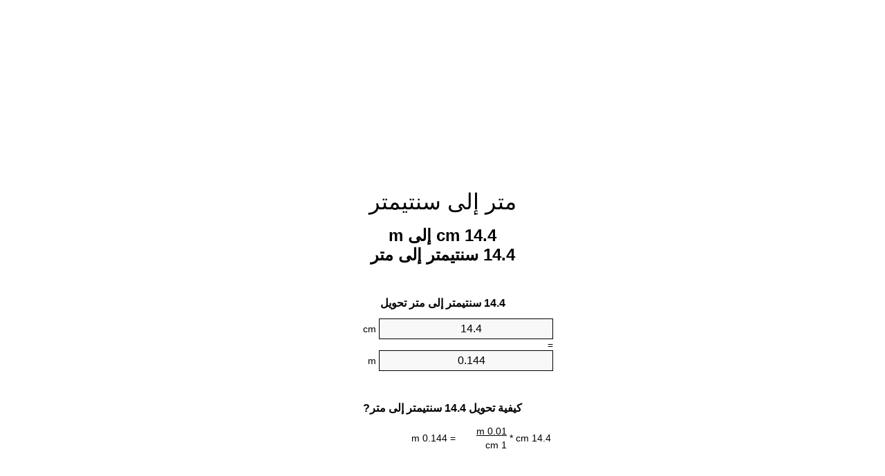

--- FILE ---
content_type: text/html
request_url: https://cm-to-m.appspot.com/5/ar/14.4-centimeter-to-meter.html
body_size: 6114
content:
<!DOCTYPE html><html dir="rtl" lang="ar"><head><meta charset="utf-8"><title>14.4 cm إلى m محوّل الوحدات | 14.4 سنتيمتر إلى متر محوّل الوحدات</title> <meta name="description" content="14.4 cm إلى m (14.4 سنتيمتر إلى متر) محوّل الوحدات. تحويل 14.4 سنتيمتر إلى متر مع الصيغة، وتحويل الطول المشترك، جداول تحويل وأكثر من ذلك."> <meta name="keywords" content="14.4 سنتيمتر إلى متر, 14.4 cm إلى متر, 14.4 سنتيمتر إلى m"><meta name="viewport" content="width=device-width, initial-scale=1, maximum-scale=1, user-scalable=0"><link rel="icon" type="image/x-icon" href="https://cm-to-m.appspot.com/favicon.ico"><link rel="shortcut icon" type="image/x-icon" href="https://cm-to-m.appspot.com/favicon.ico"><link rel="icon" type="image/gif" href="https://cm-to-m.appspot.com/favicon.gif"><link rel="icon" type="image/png" href="https://cm-to-m.appspot.com/favicon.png"><link rel="apple-touch-icon" href="https://cm-to-m.appspot.com/apple-touch-icon.png"><link rel="apple-touch-icon" href="https://cm-to-m.appspot.com/apple-touch-icon-57x57.png" sizes="57x57"><link rel="apple-touch-icon" href="https://cm-to-m.appspot.com/apple-touch-icon-60x60.png" sizes="60x60"><link rel="apple-touch-icon" href="https://cm-to-m.appspot.com/apple-touch-icon-72x72.png" sizes="72x72"><link rel="apple-touch-icon" href="https://cm-to-m.appspot.com/apple-touch-icon-76x76.png" sizes="76x76"><link rel="apple-touch-icon" href="https://cm-to-m.appspot.com/apple-touch-icon-114x114.png" sizes="114x114"><link rel="apple-touch-icon" href="https://cm-to-m.appspot.com/apple-touch-icon-120x120.png" sizes="120x120"><link rel="apple-touch-icon" href="https://cm-to-m.appspot.com/apple-touch-icon-128x128.png" sizes="128x128"><link rel="apple-touch-icon" href="https://cm-to-m.appspot.com/apple-touch-icon-144x144.png" sizes="144x144"><link rel="apple-touch-icon" href="https://cm-to-m.appspot.com/apple-touch-icon-152x152.png" sizes="152x152"><link rel="apple-touch-icon" href="https://cm-to-m.appspot.com/apple-touch-icon-180x180.png" sizes="180x180"><link rel="apple-touch-icon" href="https://cm-to-m.appspot.com/apple-touch-icon-precomposed.png"><link rel="icon" type="image/png" href="https://cm-to-m.appspot.com/favicon-16x16.png" sizes="16x16"><link rel="icon" type="image/png" href="https://cm-to-m.appspot.com/favicon-32x32.png" sizes="32x32"><link rel="icon" type="image/png" href="https://cm-to-m.appspot.com/favicon-96x96.png" sizes="96x96"><link rel="icon" type="image/png" href="https://cm-to-m.appspot.com/favicon-160x160.png" sizes="160x160"><link rel="icon" type="image/png" href="https://cm-to-m.appspot.com/favicon-192x192.png" sizes="192x192"><link rel="icon" type="image/png" href="https://cm-to-m.appspot.com/favicon-196x196.png" sizes="196x196"><link rel="alternate" href="https://cm-to-m.appspot.com/14.4-cm-to-m.html" hreflang="en"><link rel="alternate" href="https://cm-to-m.appspot.com/0/bg/14.4-santimetur-v-metur.html" hreflang="bg"><link rel="alternate" href="https://cm-to-m.appspot.com/0/cs/14.4-centimetr-na-metr.html" hreflang="cs"><link rel="alternate" href="https://cm-to-m.appspot.com/0/da/14.4-centimeter-til-meter.html" hreflang="da"><link rel="alternate" href="https://cm-to-m.appspot.com/0/de/14.4-zentimeter-in-meter.html" hreflang="de"><link rel="alternate" href="https://cm-to-m.appspot.com/1/el/14.4-ekatostometro-se-metro.html" hreflang="el"><link rel="alternate" href="https://cm-to-m.appspot.com/1/es/14.4-centimetro-en-metro.html" hreflang="es"><link rel="alternate" href="https://cm-to-m.appspot.com/1/et/14.4-sentimeeter-et-meeter.html" hreflang="et"><link rel="alternate" href="https://cm-to-m.appspot.com/1/fi/14.4-senttimetri-metri.html" hreflang="fi"><link rel="alternate" href="https://cm-to-m.appspot.com/2/fr/14.4-centimetre-en-metre.html" hreflang="fr"><link rel="alternate" href="https://cm-to-m.appspot.com/2/hr/14.4-centimetar-u-metar.html" hreflang="hr"><link rel="alternate" href="https://cm-to-m.appspot.com/2/hu/14.4-centimeter-meter.html" hreflang="hu"><link rel="alternate" href="https://cm-to-m.appspot.com/2/it/14.4-centimetro-in-metro.html" hreflang="it"><link rel="alternate" href="https://cm-to-m.appspot.com/3/lt/14.4-centimetras-iki-metras.html" hreflang="lt"><link rel="alternate" href="https://cm-to-m.appspot.com/3/mt/14.4-centimetru-fil-metru.html" hreflang="mt"><link rel="alternate" href="https://cm-to-m.appspot.com/3/nl/14.4-centimeter-naar-meter.html" hreflang="nl"><link rel="alternate" href="https://cm-to-m.appspot.com/3/pl/14.4-centymetr-na-metr.html" hreflang="pl"><link rel="alternate" href="https://cm-to-m.appspot.com/4/pt/14.4-centimetro-em-metro.html" hreflang="pt"><link rel="alternate" href="https://cm-to-m.appspot.com/4/ro/14.4-centimetru-in-metru.html" hreflang="ro"><link rel="alternate" href="https://cm-to-m.appspot.com/4/sk/14.4-centimeter-na-meter.html" hreflang="sk"><link rel="alternate" href="https://cm-to-m.appspot.com/4/sv/14.4-centimeter-till-meter.html" hreflang="sv"><link rel="alternate" href="https://cm-to-m.appspot.com/5/af/14.4-sentimeter-in-meter.html" hreflang="af"><link rel="alternate" href="https://cm-to-m.appspot.com/5/ar/14.4-centimeter-to-meter.html" hreflang="ar"><link rel="alternate" href="https://cm-to-m.appspot.com/5/az/14.4-santimetr-metr.html" hreflang="az"><link rel="alternate" href="https://cm-to-m.appspot.com/5/bn/14.4-centimeter-to-meter.html" hreflang="bn"><link rel="alternate" href="https://cm-to-m.appspot.com/6/ca/14.4-centimetre-a-metre.html" hreflang="ca"><link rel="alternate" href="https://cm-to-m.appspot.com/6/hi/14.4-centimeter-to-meter.html" hreflang="hi"><link rel="alternate" href="https://cm-to-m.appspot.com/6/id/14.4-sentimeter-ke-meter.html" hreflang="id"><link rel="alternate" href="https://cm-to-m.appspot.com/6/ja/14.4-centimeter-to-meter.html" hreflang="ja"><link rel="alternate" href="https://cm-to-m.appspot.com/7/ko/14.4-centimeter-to-meter.html" hreflang="ko"><link rel="alternate" href="https://cm-to-m.appspot.com/7/no/14.4-centimeter-til-meter.html" hreflang="no"><link rel="alternate" href="https://cm-to-m.appspot.com/7/ru/14.4-santimetr-v-metr.html" hreflang="ru"><link rel="alternate" href="https://cm-to-m.appspot.com/7/sl/14.4-centimeter-v-meter.html" hreflang="sl"><link rel="alternate" href="https://cm-to-m.appspot.com/8/sq/14.4-centimetri-ne-metri.html" hreflang="sq"><link rel="alternate" href="https://cm-to-m.appspot.com/8/th/14.4-centimeter-to-meter.html" hreflang="th"><link rel="alternate" href="https://cm-to-m.appspot.com/8/gu/14.4-centimeter-to-meter.html" hreflang="gu"><link rel="alternate" href="https://cm-to-m.appspot.com/8/tr/14.4-santimetre-metre.html" hreflang="tr"><link rel="alternate" href="https://cm-to-m.appspot.com/9/uk/14.4-santymetr-v-metr.html" hreflang="uk"><link rel="alternate" href="https://cm-to-m.appspot.com/9/vi/14.4-xentimet-sang-met.html" hreflang="vi"><link rel="alternate" href="https://cm-to-m.appspot.com/9/zhs/14.4-centimeter-to-meter.html" hreflang="zh-Hans"><link rel="alternate" href="https://cm-to-m.appspot.com/9/zht/14.4-centimeter-to-meter.html" hreflang="zh-Hant"><link rel="alternate" href="https://cm-to-m.appspot.com/10/engb/14.4-centimetres-to-metres.html" hreflang="en-GB"><link rel="canonical" href="https://cm-to-m.appspot.com/5/ar/14.4-centimeter-to-meter.html">  <meta name="robots" content="index,follow"> <style type="text/css">*{font-family:arial,sans-serif;-webkit-appearance:none;-webkit-touch-callout:none;font-size:14px}body{margin:0;padding:0}.wrapper{width:320px;overflow:hidden;margin:0 auto;background-color:#fff}.ad_1{position:absolute;top:5px;left:calc(50% - 480px);padding:0;margin:0;width:300px;height:600px;overflow:hidden}.ad_2{padding:0;margin:0;width:320px;height:100px;overflow:hidden}.ad_3{padding:0;margin:0;width:320px;height:250px;overflow:hidden}.ad_4{padding:0;margin:0;width:320px;height:250px;display:none;overflow:hidden}.adsense_1{width:300px;height:600px;display:inline-block}.adsense_2{width:320px;height:100px;display:inline-block}.adsense_3{width:300px;height:250px;display:inline-block}.adsense_4{width:300px;height:250px;display:none}.header{overflow:hidden;text-align:center;padding-top:20px}.header a,.header a:active,.header a:hover{font-size:32px;color:#000;text-align:center;text-decoration:none}h1,h2{width:100%;text-align:center;font-weight:bold}h1,h1 span{font-size:24px}h2{font-size:16px;padding-top:30px}img{padding-left:5px;width:310px;height:705px}.text{padding:0 5px 5px 5px}.text a,.text a:hover,.text a:active{color:#005dab}.link_list,.footer ol{list-style:none;padding:0}.link_list li,.footer ol li{width:310px;padding:5px}.link_list li h3{padding:0;margin:0}.link_list li a,.link_list li a:hover,.link_list li a:active,.footer ol li a,.footer ol li a:hover,.footer ol li a:active,.footer ol li span{display:block;padding:5px 0 5px 0;color:#000;text-decoration:none}.link_list li a:hover,.footer ol li a:hover{text-decoration:underline}.link_list li a:after{content:"〉";float:right}input{width:240px;text-align:center;background-color:#f8f8f8;border:1px solid #000;padding:5px;font-size:16px}.center{padding-left:115px}.underline{text-decoration:underline;width:70px}.center1{text-align:center}.left{text-align:left}.right{text-align:right}.common,.common th,.common td{border:1px solid #000;border-collapse:collapse;padding:5px;width:300px}.common th{background-color:#cecece}.common td{width:50%;font-size:12px}.conversion{margin-bottom:20px}.b1{background-color:#f8f8f8}.footer{overflow:hidden;background-color:#dcdcdc;margin-top:30px}.footer ol li,.footer ol li a,.footer ol li span{text-align:center;color:#666}@media(min-width:759px) and (max-width:1014px){.ad_1{width:160px;left:calc(50% - 340px)}.adsense_1{width:160px}}@media(max-width:758px){.ad_1,.adsense_1{display:none}.ad_4,.adsense_4{display:inline-block}}</style><script type="text/javascript">function roundNumber(a,b){return Math.round(Math.round(a*Math.pow(10,b+1))/Math.pow(10,1))/Math.pow(10,b)}function convert(e,a,d,f){var c=document.getElementById(e).value;var b="";if(c!=""){if(!isNaN(c)){b=roundNumber(c*d,f)}}if(document.getElementById(a).hasAttribute("value")){document.getElementById(a).value=b}else{document.getElementById(a).textContent=b}};</script><script type="application/ld+json">
        {
            "@context": "http://schema.org",
            "@type": "WebSite",
            "name": "متر إلى سنتيمتر",
            "url": "https://cm-to-m.appspot.com/5/ar/"
        }
    </script><script type="application/ld+json">
        {
            "@context": "http://schema.org",
            "@type": "BreadcrumbList",
            "itemListElement":
            [
                {
                    "@type": "ListItem",
                    "position": 1,
                    "item":
                    {
                        "@id": "https://cm-to-m.appspot.com/5/ar/14.4-centimeter-to-meter.html",
                        "name": "14.4 سنتيمتر"
                    }
                }
            ]
        }
    </script> </head><body><div class="ad_1"><script async src="//pagead2.googlesyndication.com/pagead/js/adsbygoogle.js"></script><ins class="adsbygoogle adsense_1" data-ad-client="ca-pub-5743809677409270" data-ad-slot="6850339544" data-ad-format="auto"></ins><script>(adsbygoogle=window.adsbygoogle||[]).push({});</script></div><div class="wrapper"><div class="ad_2"><script async src="//pagead2.googlesyndication.com/pagead/js/adsbygoogle.js"></script><ins class="adsbygoogle adsense_2" data-ad-client="ca-pub-5743809677409270" data-ad-slot="9803805947" data-ad-format="auto"></ins><script>(adsbygoogle=window.adsbygoogle||[]).push({});</script></div><div class="header"><header><a title="محوّل الوحدات متر إلى سنتيمتر" href="https://cm-to-m.appspot.com/5/ar/">متر إلى سنتيمتر</a></header></div><div><h1>14.4 cm إلى m<br>14.4 سنتيمتر إلى متر</h1></div><div><div><h2>14.4 سنتيمتر إلى متر تحويل</h2></div><div><form><div><input id="from" type="number" min="0" max="1000000000000" step="any" placeholder="1" onkeyup="convert('from', 'to', 0.01, 10);" onchange="convert('from', 'to', 0.01, 10);" value="14.4">&nbsp;<span class="unit">cm</span></div><div class="center">=</div><div><input id="to" type="number" min="0" max="1000000000000" step="any" placeholder="1" onkeyup="convert('to', 'from', 100.0, 10);" onchange="convert('to', 'from', 100.0, 10);" value="0.144">&nbsp;<span class="unit">m</span></div></form></div></div><div><div><h2>كيفية تحويل 14.4 سنتيمتر إلى متر?</h2></div><div><table><tr><td class="right" rowspan="2">14.4&nbsp;cm *</td><td class="underline">0.01&nbsp;m</td><td class="left" rowspan="2">=&nbsp;0.144&nbsp;m</td></tr><tr><td>1 cm</td></tr></table></div></div><div class="ad_3"><script async src="//pagead2.googlesyndication.com/pagead/js/adsbygoogle.js"></script><ins class="adsbygoogle adsense_3" data-ad-client="ca-pub-5743809677409270" data-ad-slot="2280539148" data-ad-format="auto"></ins><script>(adsbygoogle=window.adsbygoogle||[]).push({});</script></div><div><div><h2>تحويل 14.4 cm إلى الطول الشائعة</h2></div><div><table class="common"><tr><th>وحدات قياس</th><th>الطول</th></tr><tr class="b1"><td>نانومتر</td><td>144000000.0 nm</td></tr><tr><td>ميكرومتر</td><td>144000.0 µm</td></tr><tr class="b1"><td>مليمتر</td><td>144.0 mm</td></tr><tr><td>سنتيمتر</td><td>14.4 cm</td></tr><tr class="b1"><td>بوصة</td><td>5.6692913386 in</td></tr><tr><td>قدم</td><td>0.4724409449 ft</td></tr><tr class="b1"><td>يارد</td><td>0.157480315 yd</td></tr><tr><td>متر</td><td>0.144 m</td></tr><tr class="b1"><td>كيلومتر</td><td>0.000144 km</td></tr><tr><td>ميل</td><td>8.94775e-05 mi</td></tr><tr class="b1"><td>ميل بحري</td><td>7.77538e-05 nmi</td></tr></table></div></div><div class="ad_4"><script async src="//pagead2.googlesyndication.com/pagead/js/adsbygoogle.js"></script><ins class="adsbygoogle adsense_4" data-ad-client="ca-pub-5743809677409270" data-ad-slot="3757272349" data-ad-format="auto"></ins><script>(adsbygoogle=window.adsbygoogle||[]).push({});</script></div><div><div><h2>14.4 سنتيمتر جدول تحويل</h2></div><div><img alt="14.4 سنتيمتر جدول تحويل" src="https://cm-to-m.appspot.com/image/14.4.png"></div></div><div><div><h2>مزيد من سنتيمتر إلى متر حسابات</h2></div><div><ol class="link_list"><li class="b1"><a title="13.4 cm إلى m | 13.4 سنتيمتر إلى متر" href="https://cm-to-m.appspot.com/5/ar/13.4-centimeter-to-meter.html">13.4 cm إلى m</a></li><li><a title="13.5 cm إلى m | 13.5 سنتيمتر إلى متر" href="https://cm-to-m.appspot.com/5/ar/13.5-centimeter-to-meter.html">13.5 cm إلى m</a></li><li class="b1"><a title="13.6 cm إلى m | 13.6 سنتيمتر إلى متر" href="https://cm-to-m.appspot.com/5/ar/13.6-centimeter-to-meter.html">13.6 سنتيمتر إلى متر</a></li><li><a title="13.7 cm إلى m | 13.7 سنتيمتر إلى متر" href="https://cm-to-m.appspot.com/5/ar/13.7-centimeter-to-meter.html">13.7 cm إلى m</a></li><li class="b1"><a title="13.8 cm إلى m | 13.8 سنتيمتر إلى متر" href="https://cm-to-m.appspot.com/5/ar/13.8-centimeter-to-meter.html">13.8 cm إلى متر</a></li><li><a title="13.9 cm إلى m | 13.9 سنتيمتر إلى متر" href="https://cm-to-m.appspot.com/5/ar/13.9-centimeter-to-meter.html">13.9 cm إلى m</a></li><li class="b1"><a title="14 cm إلى m | 14 سنتيمتر إلى متر" href="https://cm-to-m.appspot.com/5/ar/14-centimeter-to-meter.html">14 سنتيمتر إلى m</a></li><li><a title="14.1 cm إلى m | 14.1 سنتيمتر إلى متر" href="https://cm-to-m.appspot.com/5/ar/14.1-centimeter-to-meter.html">14.1 cm إلى m</a></li><li class="b1"><a title="14.2 cm إلى m | 14.2 سنتيمتر إلى متر" href="https://cm-to-m.appspot.com/5/ar/14.2-centimeter-to-meter.html">14.2 سنتيمتر إلى متر</a></li><li><a title="14.3 cm إلى m | 14.3 سنتيمتر إلى متر" href="https://cm-to-m.appspot.com/5/ar/14.3-centimeter-to-meter.html">14.3 سنتيمتر إلى متر</a></li><li class="b1"><a title="14.4 cm إلى m | 14.4 سنتيمتر إلى متر" href="https://cm-to-m.appspot.com/5/ar/14.4-centimeter-to-meter.html">14.4 سنتيمتر إلى m</a></li><li><a title="14.5 cm إلى m | 14.5 سنتيمتر إلى متر" href="https://cm-to-m.appspot.com/5/ar/14.5-centimeter-to-meter.html">14.5 سنتيمتر إلى متر</a></li><li class="b1"><a title="14.6 cm إلى m | 14.6 سنتيمتر إلى متر" href="https://cm-to-m.appspot.com/5/ar/14.6-centimeter-to-meter.html">14.6 cm إلى m</a></li><li><a title="14.7 cm إلى m | 14.7 سنتيمتر إلى متر" href="https://cm-to-m.appspot.com/5/ar/14.7-centimeter-to-meter.html">14.7 cm إلى متر</a></li><li class="b1"><a title="14.8 cm إلى m | 14.8 سنتيمتر إلى متر" href="https://cm-to-m.appspot.com/5/ar/14.8-centimeter-to-meter.html">14.8 cm إلى m</a></li><li><a title="14.9 cm إلى m | 14.9 سنتيمتر إلى متر" href="https://cm-to-m.appspot.com/5/ar/14.9-centimeter-to-meter.html">14.9 cm إلى m</a></li><li class="b1"><a title="15 cm إلى m | 15 سنتيمتر إلى متر" href="https://cm-to-m.appspot.com/5/ar/15-centimeter-to-meter.html">15 cm إلى متر</a></li><li><a title="15.1 cm إلى m | 15.1 سنتيمتر إلى متر" href="https://cm-to-m.appspot.com/5/ar/15.1-centimeter-to-meter.html">15.1 سنتيمتر إلى m</a></li><li class="b1"><a title="15.2 cm إلى m | 15.2 سنتيمتر إلى متر" href="https://cm-to-m.appspot.com/5/ar/15.2-centimeter-to-meter.html">15.2 cm إلى متر</a></li><li><a title="15.3 cm إلى m | 15.3 سنتيمتر إلى متر" href="https://cm-to-m.appspot.com/5/ar/15.3-centimeter-to-meter.html">15.3 cm إلى m</a></li><li class="b1"><a title="15.4 cm إلى m | 15.4 سنتيمتر إلى متر" href="https://cm-to-m.appspot.com/5/ar/15.4-centimeter-to-meter.html">15.4 cm إلى متر</a></li></ol></div></div> <div><div><h2>هجاء البديل</h2></div><div>14.4 سنتيمتر إلى متر, 14.4 cm إلى متر, 14.4 سنتيمتر إلى m</div></div> <div><div><h2>لغات أخرى</h2></div><div><ol class="link_list"><li class="b1"><a title="14.4 Cm To M Unit Converter" href="https://cm-to-m.appspot.com/14.4-cm-to-m.html" hreflang="en">&lrm;14.4 Cm To M</a></li><li><a title="14.4 сантиметър в Метър преобразувател на единици" href="https://cm-to-m.appspot.com/0/bg/14.4-santimetur-v-metur.html" hreflang="bg">&lrm;14.4 сантиметър в Метър</a></li><li class="b1"><a title="14.4 Centimetr Na Metr Převod Jednotek" href="https://cm-to-m.appspot.com/0/cs/14.4-centimetr-na-metr.html" hreflang="cs">&lrm;14.4 Centimetr Na Metr</a></li><li><a title="14.4 Centimeter Til Meter Enhedsomregner" href="https://cm-to-m.appspot.com/0/da/14.4-centimeter-til-meter.html" hreflang="da">&lrm;14.4 Centimeter Til Meter</a></li><li class="b1"><a title="14.4 Zentimeter In Meter Einheitenumrechner" href="https://cm-to-m.appspot.com/0/de/14.4-zentimeter-in-meter.html" hreflang="de">&lrm;14.4 Zentimeter In Meter</a></li><li><a title="14.4 εκατοστόμετρο σε μέτρο μετατροπέας μονάδων" href="https://cm-to-m.appspot.com/1/el/14.4-ekatostometro-se-metro.html" hreflang="el">&lrm;14.4 εκατοστόμετρο σε μέτρο</a></li><li class="b1"><a title="14.4 Centímetro En Metro Conversor De Unidades" href="https://cm-to-m.appspot.com/1/es/14.4-centimetro-en-metro.html" hreflang="es">&lrm;14.4 Centímetro En Metro</a></li><li><a title="14.4 Sentimeeter Et Meeter Ühikuteisendi" href="https://cm-to-m.appspot.com/1/et/14.4-sentimeeter-et-meeter.html" hreflang="et">&lrm;14.4 Sentimeeter Et Meeter</a></li><li class="b1"><a title="14.4 Senttimetri Metri Yksikkömuunnin" href="https://cm-to-m.appspot.com/1/fi/14.4-senttimetri-metri.html" hreflang="fi">&lrm;14.4 Senttimetri Metri</a></li><li><a title="14.4 Centimètre En Mètre Convertisseur D'Unités" href="https://cm-to-m.appspot.com/2/fr/14.4-centimetre-en-metre.html" hreflang="fr">&lrm;14.4 Centimètre En Mètre</a></li><li class="b1"><a title="14.4 Centimetar U Metar Pretvornik Jedinica" href="https://cm-to-m.appspot.com/2/hr/14.4-centimetar-u-metar.html" hreflang="hr">&lrm;14.4 Centimetar U Metar</a></li><li><a title="14.4 Centiméter Méter Mértékegység Átváltó" href="https://cm-to-m.appspot.com/2/hu/14.4-centimeter-meter.html" hreflang="hu">&lrm;14.4 Centiméter Méter</a></li><li class="b1"><a title="14.4 Centimetro In Metro Convertitore Di Unità" href="https://cm-to-m.appspot.com/2/it/14.4-centimetro-in-metro.html" hreflang="it">&lrm;14.4 Centimetro In Metro</a></li><li><a title="14.4 Centimetras Iki Metras Vieneto Konverterio" href="https://cm-to-m.appspot.com/3/lt/14.4-centimetras-iki-metras.html" hreflang="lt">&lrm;14.4 Centimetras Iki Metras</a></li><li class="b1"><a title="14.4 ċentimetru Fil Metru Konvertitur Unità" href="https://cm-to-m.appspot.com/3/mt/14.4-centimetru-fil-metru.html" hreflang="mt">&lrm;14.4 ċentimetru Fil Metru</a></li><li><a title="14.4 Centimeter Naar Meter Eenheden Converter" href="https://cm-to-m.appspot.com/3/nl/14.4-centimeter-naar-meter.html" hreflang="nl">&lrm;14.4 Centimeter Naar Meter</a></li><li class="b1"><a title="14.4 Centymetr Na Metr Przelicznik Jednostek" href="https://cm-to-m.appspot.com/3/pl/14.4-centymetr-na-metr.html" hreflang="pl">&lrm;14.4 Centymetr Na Metr</a></li><li><a title="14.4 Centímetro Em Metro Conversor De Unidades" href="https://cm-to-m.appspot.com/4/pt/14.4-centimetro-em-metro.html" hreflang="pt">&lrm;14.4 Centímetro Em Metro</a></li><li class="b1"><a title="14.4 Centimetru în Metru Convertor Unități De Măsură" href="https://cm-to-m.appspot.com/4/ro/14.4-centimetru-in-metru.html" hreflang="ro">&lrm;14.4 Centimetru în Metru</a></li><li><a title="14.4 Centimeter Na Meter Konvertor Jednotiek" href="https://cm-to-m.appspot.com/4/sk/14.4-centimeter-na-meter.html" hreflang="sk">&lrm;14.4 Centimeter Na Meter</a></li><li class="b1"><a title="14.4 Centimeter Till Meter Enhetsomvandlaren" href="https://cm-to-m.appspot.com/4/sv/14.4-centimeter-till-meter.html" hreflang="sv">&lrm;14.4 Centimeter Till Meter</a></li><li><a title="14.4 Sentimeter In Meter Eenheid Converter" href="https://cm-to-m.appspot.com/5/af/14.4-sentimeter-in-meter.html" hreflang="af">&lrm;14.4 Sentimeter In Meter</a></li><li class="b1"><a title="14.4 محوّل الوحدات متر إلى سنتيمتر" href="https://cm-to-m.appspot.com/5/ar/14.4-centimeter-to-meter.html" hreflang="ar">&rlm;14.4 متر إلى سنتيمتر</a></li><li><a title="14.4 Santimetr Metr Vahid Converter" href="https://cm-to-m.appspot.com/5/az/14.4-santimetr-metr.html" hreflang="az">&lrm;14.4 Santimetr Metr</a></li><li class="b1"><a title="14.4 সেনটিমিটার মধ্যে মিটার ইউনিট কনভার্টার" href="https://cm-to-m.appspot.com/5/bn/14.4-centimeter-to-meter.html" hreflang="bn">&lrm;14.4 সেনটিমিটার মধ্যে মিটার</a></li><li><a title="14.4 Centímetre A Metre Convertidor D'Unitats" href="https://cm-to-m.appspot.com/6/ca/14.4-centimetre-a-metre.html" hreflang="ca">&lrm;14.4 Centímetre A Metre</a></li><li class="b1"><a title="14.4 सेंटीमीटर से मीटर इकाई कन्वर्टर" href="https://cm-to-m.appspot.com/6/hi/14.4-centimeter-to-meter.html" hreflang="hi">&lrm;14.4 सेंटीमीटर से मीटर</a></li><li><a title="14.4 Sentimeter Ke Meter Pengonversi Satuan" href="https://cm-to-m.appspot.com/6/id/14.4-sentimeter-ke-meter.html" hreflang="id">&lrm;14.4 Sentimeter Ke Meter</a></li><li class="b1"><a title="14.4 センチメーターからメーターユニットへの変換" href="https://cm-to-m.appspot.com/6/ja/14.4-centimeter-to-meter.html" hreflang="ja">&lrm;14.4 センチメートルからメーター</a></li><li><a title="14.4 센티미터 미터 변환기 미터" href="https://cm-to-m.appspot.com/7/ko/14.4-centimeter-to-meter.html" hreflang="ko">&lrm;14.4 센티미터 미터</a></li><li class="b1"><a title="14.4 Centimeter Til Meter Enhetskovertering" href="https://cm-to-m.appspot.com/7/no/14.4-centimeter-til-meter.html" hreflang="no">&lrm;14.4 Centimeter Til Meter</a></li><li><a title="14.4 сантиметр в метр конвертер единиц" href="https://cm-to-m.appspot.com/7/ru/14.4-santimetr-v-metr.html" hreflang="ru">&lrm;14.4 сантиметр в метр</a></li><li class="b1"><a title="14.4 Centimeter V Meter Pretvornik Enot" href="https://cm-to-m.appspot.com/7/sl/14.4-centimeter-v-meter.html" hreflang="sl">&lrm;14.4 Centimeter V Meter</a></li><li><a title="14.4 Centimetri Në Metri Njësi Converter" href="https://cm-to-m.appspot.com/8/sq/14.4-centimetri-ne-metri.html" hreflang="sq">&lrm;14.4 Centimetri Në Metri</a></li><li class="b1"><a title="14.4 เซนติเมตรเมตรแปลงหน่วย" href="https://cm-to-m.appspot.com/8/th/14.4-centimeter-to-meter.html" hreflang="th">&lrm;14.4 เซนติเมตรเมตร</a></li><li><a title="14.4 સેન્ટીમીટર મીટર પરિવર્તક માટે ઇંચ" href="https://cm-to-m.appspot.com/8/gu/14.4-centimeter-to-meter.html" hreflang="gu">&lrm;14.4 સેન્ટીમીટર મીટર</a></li><li class="b1"><a title="14.4 Santimetre Metre Birim Dönüştürücü" href="https://cm-to-m.appspot.com/8/tr/14.4-santimetre-metre.html" hreflang="tr">&lrm;14.4 Santimetre Metre</a></li><li><a title="14.4 сантиметр в метр конвертор величин" href="https://cm-to-m.appspot.com/9/uk/14.4-santymetr-v-metr.html" hreflang="uk">&lrm;14.4 сантиметр в метр</a></li><li class="b1"><a title="14.4 Xentimét Sang Mét Trình Chuyển đổi đơn Vị" href="https://cm-to-m.appspot.com/9/vi/14.4-xentimet-sang-met.html" hreflang="vi">&lrm;14.4 Xentimét Sang Mét</a></li><li><a title="14.4 厘米为米位换算" href="https://cm-to-m.appspot.com/9/zhs/14.4-centimeter-to-meter.html" hreflang="zh-Hans">&lrm;14.4 厘米为米</a></li><li class="b1"><a title="14.4 厘米至米位換算" href="https://cm-to-m.appspot.com/9/zht/14.4-centimeter-to-meter.html" hreflang="zh-Hant">&lrm;14.4 厘米至米</a></li><li><a title="14.4 Centimetres To Metres Unit Converter" href="https://cm-to-m.appspot.com/10/engb/14.4-centimetres-to-metres.html" hreflang="en-GB">&lrm;14.4 Centimetres To Metres</a></li></ol></div></div> <div class="footer"><footer><ol><li><a title="خريطة الموقع 0.1 - 100 | محوّل الوحدات متر إلى سنتيمتر" href="https://cm-to-m.appspot.com/5/ar/sitemap-1.html">خريطة الموقع 0.1 - 100</a></li><li><a title="خريطة الموقع 101 - 1000 | محوّل الوحدات متر إلى سنتيمتر" href="https://cm-to-m.appspot.com/5/ar/sitemap-2.html">خريطة الموقع 101 - 1000</a></li><li><a title="خريطة الموقع 1010 - 10000 | محوّل الوحدات متر إلى سنتيمتر" href="https://cm-to-m.appspot.com/5/ar/sitemap-3.html">خريطة الموقع 1010 - 10000</a></li><li><a title="Impressum | محوّل الوحدات متر إلى سنتيمتر" href="https://cm-to-m.appspot.com/5/ar/impressum.html" rel="nofollow">Impressum</a></li><li><span>&copy; Meta Technologies GmbH</span></li></ol></footer></div></div></body></html>

--- FILE ---
content_type: text/html; charset=utf-8
request_url: https://www.google.com/recaptcha/api2/aframe
body_size: 266
content:
<!DOCTYPE HTML><html><head><meta http-equiv="content-type" content="text/html; charset=UTF-8"></head><body><script nonce="f1b3Mc373V3u9aijVmqwGA">/** Anti-fraud and anti-abuse applications only. See google.com/recaptcha */ try{var clients={'sodar':'https://pagead2.googlesyndication.com/pagead/sodar?'};window.addEventListener("message",function(a){try{if(a.source===window.parent){var b=JSON.parse(a.data);var c=clients[b['id']];if(c){var d=document.createElement('img');d.src=c+b['params']+'&rc='+(localStorage.getItem("rc::a")?sessionStorage.getItem("rc::b"):"");window.document.body.appendChild(d);sessionStorage.setItem("rc::e",parseInt(sessionStorage.getItem("rc::e")||0)+1);localStorage.setItem("rc::h",'1768913727479');}}}catch(b){}});window.parent.postMessage("_grecaptcha_ready", "*");}catch(b){}</script></body></html>